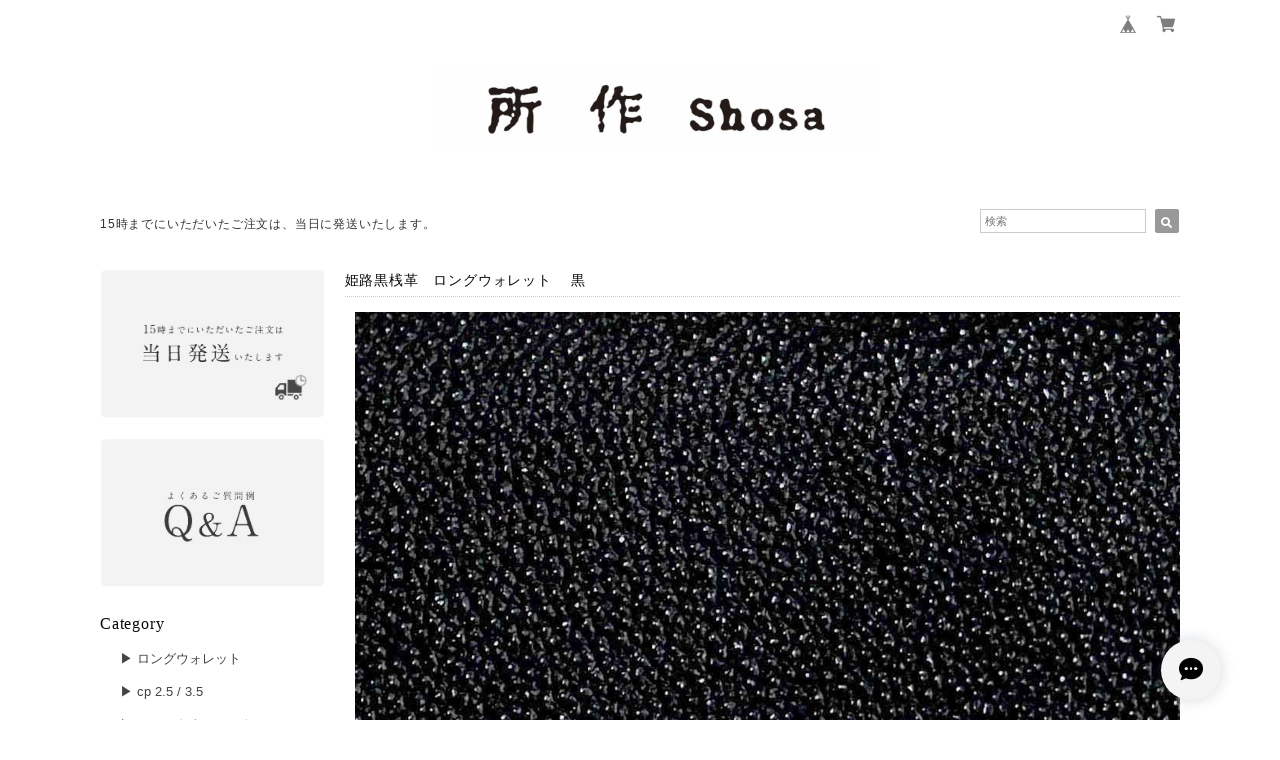

--- FILE ---
content_type: text/html; charset=UTF-8
request_url: https://www.shosa.tokyo/items/28630739/reviews?format=user&score=&page=1
body_size: 3140
content:
				<li class="review01__listChild">
			<figure class="review01__itemInfo">
				<a href="/items/24925300" class="review01__imgWrap">
					<img src="https://baseec-img-mng.akamaized.net/images/item/origin/f41ec54a3f2fcd3f92352f4b23f26291.jpg?imformat=generic&q=90&im=Resize,width=146,type=normal" alt="クラッチバッグ　ブラック" class="review01__img">
				</a>
				<figcaption class="review01__item">
					<i class="review01__iconImg ico--good"></i>
					<p class="review01__itemName">クラッチバッグ　ブラック</p>
										<time datetime="2026-01-18" class="review01__date">2026/01/18</time>
				</figcaption>
			</figure><!-- /.review01__itemInfo -->
								</li>
				<li class="review01__listChild">
			<figure class="review01__itemInfo">
				<a href="/items/8842729" class="review01__imgWrap">
					<img src="https://baseec-img-mng.akamaized.net/images/item/origin/73fff9692b4cb05d3595ff33b290e0fe.jpg?imformat=generic&q=90&im=Resize,width=146,type=normal" alt="ボレロ　ロングウォレット　ブラック×ゴールド&amp;ゴールド×ブラック" class="review01__img">
				</a>
				<figcaption class="review01__item">
					<i class="review01__iconImg ico--good"></i>
					<p class="review01__itemName">ボレロ　ロングウォレット　ブラック×ゴールド&amp;ゴールド×ブラック</p>
										<p class="review01__itemVariation">ゴールド箔（表）×ブラック（裏）</p>
										<time datetime="2026-01-18" class="review01__date">2026/01/18</time>
				</figcaption>
			</figure><!-- /.review01__itemInfo -->
						<p class="review01__comment">届くのが早かったです。
これから使っていくのが楽しみです。</p>
								</li>
				<li class="review01__listChild">
			<figure class="review01__itemInfo">
				<a href="/items/35204050" class="review01__imgWrap">
					<img src="https://baseec-img-mng.akamaized.net/images/item/origin/83b1e9881b25520089701a84073b2451.jpg?imformat=generic&q=90&im=Resize,width=146,type=normal" alt="cp ウォレット 2.5　" class="review01__img">
				</a>
				<figcaption class="review01__item">
					<i class="review01__iconImg ico--good"></i>
					<p class="review01__itemName">cp ウォレット 2.5　</p>
										<p class="review01__itemVariation">ブラック0%</p>
										<time datetime="2026-01-04" class="review01__date">2026/01/04</time>
				</figcaption>
			</figure><!-- /.review01__itemInfo -->
								</li>
				<li class="review01__listChild">
			<figure class="review01__itemInfo">
				<a href="/items/117170333" class="review01__imgWrap">
					<img src="https://baseec-img-mng.akamaized.net/images/item/origin/a602a6be802d06c0bd99bd5784afd622.jpg?imformat=generic&q=90&im=Resize,width=146,type=normal" alt="モアレ　ショートウォレット2.0" class="review01__img">
				</a>
				<figcaption class="review01__item">
					<i class="review01__iconImg ico--good"></i>
					<p class="review01__itemName">モアレ　ショートウォレット2.0</p>
										<p class="review01__itemVariation">グリーン</p>
										<time datetime="2025-12-28" class="review01__date">2025/12/28</time>
				</figcaption>
			</figure><!-- /.review01__itemInfo -->
								</li>
				<li class="review01__listChild">
			<figure class="review01__itemInfo">
				<a href="/items/31968580" class="review01__imgWrap">
					<img src="https://baseec-img-mng.akamaized.net/images/item/origin/1167f9dd1d2f883a27b88d7cf1d19f6c.jpg?imformat=generic&q=90&im=Resize,width=146,type=normal" alt="赤提灯に誘われて。　ショートウォレット1.0" class="review01__img">
				</a>
				<figcaption class="review01__item">
					<i class="review01__iconImg ico--good"></i>
					<p class="review01__itemName">赤提灯に誘われて。　ショートウォレット1.0</p>
										<time datetime="2025-12-15" class="review01__date">2025/12/15</time>
				</figcaption>
			</figure><!-- /.review01__itemInfo -->
								</li>
				<li class="review01__listChild">
			<figure class="review01__itemInfo">
				<a href="/items/13189620" class="review01__imgWrap">
					<img src="https://baseec-img-mng.akamaized.net/images/item/origin/c6631c85022cc2b4453cd44a3dae2d71.jpg?imformat=generic&q=90&im=Resize,width=146,type=normal" alt="黒和紙/白和紙　ロングウォレット" class="review01__img">
				</a>
				<figcaption class="review01__item">
					<i class="review01__iconImg ico--good"></i>
					<p class="review01__itemName">黒和紙/白和紙　ロングウォレット</p>
										<p class="review01__itemVariation">白和紙</p>
										<time datetime="2025-12-13" class="review01__date">2025/12/13</time>
				</figcaption>
			</figure><!-- /.review01__itemInfo -->
								</li>
				<li class="review01__listChild">
			<figure class="review01__itemInfo">
				<a href="/items/4973388" class="review01__imgWrap">
					<img src="https://baseec-img-mng.akamaized.net/images/item/origin/648660189e256456f35c2043335c5af5.jpg?imformat=generic&q=90&im=Resize,width=146,type=normal" alt="【オーロラ リニューアル】　Aurora　ショートウォレット1.0" class="review01__img">
				</a>
				<figcaption class="review01__item">
					<i class="review01__iconImg ico--good"></i>
					<p class="review01__itemName">【オーロラ リニューアル】　Aurora　ショートウォレット1.0</p>
										<p class="review01__itemVariation">ブラック（表）×オーロラ（裏）</p>
										<time datetime="2025-11-14" class="review01__date">2025/11/14</time>
				</figcaption>
			</figure><!-- /.review01__itemInfo -->
						<p class="review01__comment">こちらの事情に寄り添い丁寧にご対応いただきました。ありがとうございました。渡すのが楽しみです。</p>
								</li>
				<li class="review01__listChild">
			<figure class="review01__itemInfo">
				<a href="/items/24734432" class="review01__imgWrap">
					<img src="https://baseec-img-mng.akamaized.net/images/item/origin/41e370409b73f36fc0ea4b1a58b15f5c.jpg?imformat=generic&q=90&im=Resize,width=146,type=normal" alt="ショルダーポーチ　ブルー" class="review01__img">
				</a>
				<figcaption class="review01__item">
					<i class="review01__iconImg ico--good"></i>
					<p class="review01__itemName">ショルダーポーチ　ブルー</p>
										<time datetime="2025-10-31" class="review01__date">2025/10/31</time>
				</figcaption>
			</figure><!-- /.review01__itemInfo -->
						<p class="review01__comment">小さなバッグをずっと欲しくて購入させていただきました。色も可愛いですし、シンプルなデザインで気に入っています。📦も早くてありがとうございました。</p>
								</li>
				<li class="review01__listChild">
			<figure class="review01__itemInfo">
				<a href="/items/13189620" class="review01__imgWrap">
					<img src="https://baseec-img-mng.akamaized.net/images/item/origin/c6631c85022cc2b4453cd44a3dae2d71.jpg?imformat=generic&q=90&im=Resize,width=146,type=normal" alt="黒和紙/白和紙　ロングウォレット" class="review01__img">
				</a>
				<figcaption class="review01__item">
					<i class="review01__iconImg ico--good"></i>
					<p class="review01__itemName">黒和紙/白和紙　ロングウォレット</p>
										<p class="review01__itemVariation">黒和紙</p>
										<time datetime="2025-10-23" class="review01__date">2025/10/23</time>
				</figcaption>
			</figure><!-- /.review01__itemInfo -->
						<p class="review01__comment">和風な財布を探していたところ一目で気に入ったので黒和紙の方を早速購入しました。使い勝手はまだなんとも言えませんが、見た目はかなり好きなので満足です。安っぽかったら嫌だなと思ってましたが、実際見ると素材もしっかりしているし、和紙と革がマッチしていて他ではあまり見かけない品ですし、値段も考えると非常にリーズナブルです。</p>
								</li>
				<li class="review01__listChild">
			<figure class="review01__itemInfo">
				<a href="/items/24733290" class="review01__imgWrap">
					<img src="https://baseec-img-mng.akamaized.net/images/item/origin/f06df1664c3b2a3d3fd582dc4b3cdf05.jpg?imformat=generic&q=90&im=Resize,width=146,type=normal" alt="クラッチバッグ　ブルー" class="review01__img">
				</a>
				<figcaption class="review01__item">
					<i class="review01__iconImg ico--good"></i>
					<p class="review01__itemName">クラッチバッグ　ブルー</p>
										<time datetime="2025-10-04" class="review01__date">2025/10/04</time>
				</figcaption>
			</figure><!-- /.review01__itemInfo -->
								</li>
				<li class="review01__listChild">
			<figure class="review01__itemInfo">
				<a href="/items/35204131" class="review01__imgWrap">
					<img src="https://baseec-img-mng.akamaized.net/images/item/origin/244d01af2f0d0e8e04af3c7006e1a1f5.jpg?imformat=generic&q=90&im=Resize,width=146,type=normal" alt="cp ウォレット 3.5" class="review01__img">
				</a>
				<figcaption class="review01__item">
					<i class="review01__iconImg ico--good"></i>
					<p class="review01__itemName">cp ウォレット 3.5</p>
										<p class="review01__itemVariation">ビター25%</p>
										<time datetime="2025-09-29" class="review01__date">2025/09/29</time>
				</figcaption>
			</figure><!-- /.review01__itemInfo -->
						<p class="review01__comment">良い物をありがとうございます</p>
								</li>
				<li class="review01__listChild">
			<figure class="review01__itemInfo">
				<a href="/items/24790051" class="review01__imgWrap">
					<img src="https://baseec-img-mng.akamaized.net/images/item/origin/610cda3d9db277bcecca0742b16789be.jpg?imformat=generic&q=90&im=Resize,width=146,type=normal" alt="鮫小紋　コインケース　" class="review01__img">
				</a>
				<figcaption class="review01__item">
					<i class="review01__iconImg ico--good"></i>
					<p class="review01__itemName">鮫小紋　コインケース　</p>
										<p class="review01__itemVariation">鮫小紋（表）×ブラック（裏）</p>
										<time datetime="2025-09-23" class="review01__date">2025/09/23</time>
				</figcaption>
			</figure><!-- /.review01__itemInfo -->
						<p class="review01__comment">注文してから届くのがすごく早かった。
商品もすごく上品でもっているだけでテンションが上がる。
皮製品なので長く使えばその分味が出てくるだろうから長く使い続けたい。</p>
								</li>
				<li class="review01__listChild">
			<figure class="review01__itemInfo">
				<a href="/items/22043907" class="review01__imgWrap">
					<img src="https://baseec-img-mng.akamaized.net/images/item/origin/ff3897c0ec4fed9077576197867acef4.jpg?imformat=generic&q=90&im=Resize,width=146,type=normal" alt="睡蓮画　ロングウォレット　ブラック×フローラル" class="review01__img">
				</a>
				<figcaption class="review01__item">
					<i class="review01__iconImg ico--good"></i>
					<p class="review01__itemName">睡蓮画　ロングウォレット　ブラック×フローラル</p>
										<time datetime="2025-09-21" class="review01__date">2025/09/21</time>
				</figcaption>
			</figure><!-- /.review01__itemInfo -->
						<p class="review01__comment">夫の誕生日にプレゼントしましたがとても上品な仕上がりで、デザインも画像通り綺麗でした。値段も高すぎずちょうどいいので非常に購入しやすいと思いました。</p>
								</li>
				<li class="review01__listChild">
			<figure class="review01__itemInfo">
				<a href="/items/24734433" class="review01__imgWrap">
					<img src="https://baseec-img-mng.akamaized.net/images/item/origin/2c5b19b3a3c05933c3ae3f98dc1557dc.jpg?imformat=generic&q=90&im=Resize,width=146,type=normal" alt="ショルダーポーチ　グリーン" class="review01__img">
				</a>
				<figcaption class="review01__item">
					<i class="review01__iconImg ico--bad"></i>
					<p class="review01__itemName">ショルダーポーチ　グリーン</p>
										<time datetime="2025-09-15" class="review01__date">2025/09/15</time>
				</figcaption>
			</figure><!-- /.review01__itemInfo -->
						<p class="review01__comment">蝋が付いている状態を楽しみにしてたのに、画像で見るより蝋が少なく、残念だった。正直、白っぽさが全然なくて中古かと思ったぐらいです。そしてベルトの穴が小さすぎて、気軽にサイズ調整ができない。</p>
								</li>
				<li class="review01__listChild">
			<figure class="review01__itemInfo">
				<a href="/items/97037486" class="review01__imgWrap">
					<img src="https://baseec-img-mng.akamaized.net/images/item/origin/dac32b98ace3641fbce7b8f3046bd115.jpg?imformat=generic&q=90&im=Resize,width=146,type=normal" alt="【オンラインショップ限定】　スノー　ロングウォレット　アッズーロ" class="review01__img">
				</a>
				<figcaption class="review01__item">
					<i class="review01__iconImg ico--good"></i>
					<p class="review01__itemName">【オンラインショップ限定】　スノー　ロングウォレット　アッズーロ</p>
										<time datetime="2025-07-25" class="review01__date">2025/07/25</time>
				</figcaption>
			</figure><!-- /.review01__itemInfo -->
						<p class="review01__comment">ずっと気になってた所作さんのロングウォレットを購入しました。外箱からもう素敵で手書きのメッセージ、コースターに実物を見ても「買って良かった」の一言に尽きます！
自分の周りで財布は誰とも被りたくないので唯一無二感があり、所有欲が満たされ開いて閉じてをずっと繰り返してます笑
自分なりの所作で自分だけの革を作り上げていきます！
発送も早くて注文後にカラーの変更もお願いしたのですが快く対応してくれて感謝しかありません。
ありがとうございました！
ロングウォレットに限らず他の商品も購入します！</p>
								</li>
				<li class="review01__listChild">
			<figure class="review01__itemInfo">
				<a href="/items/23268599" class="review01__imgWrap">
					<img src="https://baseec-img-mng.akamaized.net/images/item/origin/8f40802111ab3dd5a3153ca770934c8a.jpg?imformat=generic&q=90&im=Resize,width=146,type=normal" alt="睡蓮画　フローラル（＆ブラック） ショートウォレット2.0" class="review01__img">
				</a>
				<figcaption class="review01__item">
					<i class="review01__iconImg ico--good"></i>
					<p class="review01__itemName">睡蓮画　フローラル（＆ブラック） ショートウォレット2.0</p>
										<p class="review01__itemVariation">ブラック（表）×フローラル（裏）</p>
										<time datetime="2025-07-23" class="review01__date">2025/07/23</time>
				</figcaption>
			</figure><!-- /.review01__itemInfo -->
						<p class="review01__comment">素敵すぎて、使うたびに嬉しくなります。
梱包もとても丁寧でした。
次はプレゼント用に何か購入したいと思います！</p>
								</li>
				<li class="review01__listChild">
			<figure class="review01__itemInfo">
				<a href="/items/19922621" class="review01__imgWrap">
					<img src="https://baseec-img-mng.akamaized.net/images/item/origin/d33e60850a72309f0e3737e2873e7f20.jpg?imformat=generic&q=90&im=Resize,width=146,type=normal" alt="オイルヌバック　ロングウォレット　グリーン" class="review01__img">
				</a>
				<figcaption class="review01__item">
					<i class="review01__iconImg ico--good"></i>
					<p class="review01__itemName">オイルヌバック　ロングウォレット　グリーン</p>
										<time datetime="2025-07-15" class="review01__date">2025/07/15</time>
				</figcaption>
			</figure><!-- /.review01__itemInfo -->
								</li>
				<li class="review01__listChild">
			<figure class="review01__itemInfo">
				<a href="/items/97037830" class="review01__imgWrap">
					<img src="https://baseec-img-mng.akamaized.net/images/item/origin/02d90354c1ff7b66640799341b5325dc.jpg?imformat=generic&q=90&im=Resize,width=146,type=normal" alt="【オンラインショップ限定】 スノー　コインケース" class="review01__img">
				</a>
				<figcaption class="review01__item">
					<i class="review01__iconImg ico--good"></i>
					<p class="review01__itemName">【オンラインショップ限定】 スノー　コインケース</p>
										<p class="review01__itemVariation">ナチュラーレ</p>
										<time datetime="2025-07-09" class="review01__date">2025/07/09</time>
				</figcaption>
			</figure><!-- /.review01__itemInfo -->
						<p class="review01__comment">所作はお気に入りで
新商品出る度に欲しいと思ってしまう
ある程度のワガママも聞いてくれる
今回 カラーをどうするか？
悩みました！ナチュラーレ以外だなぁと思いつつ
今回は‥あえて以外なナチュラーレ
後悔はしてません！経年変化が楽しめる商品ですから‥</p>
								</li>
				<li class="review01__listChild">
			<figure class="review01__itemInfo">
				<a href="/items/97037486" class="review01__imgWrap">
					<img src="https://baseec-img-mng.akamaized.net/images/item/origin/dac32b98ace3641fbce7b8f3046bd115.jpg?imformat=generic&q=90&im=Resize,width=146,type=normal" alt="【オンラインショップ限定】　スノー　ロングウォレット　アッズーロ" class="review01__img">
				</a>
				<figcaption class="review01__item">
					<i class="review01__iconImg ico--good"></i>
					<p class="review01__itemName">【オンラインショップ限定】　スノー　ロングウォレット　アッズーロ</p>
										<time datetime="2025-06-29" class="review01__date">2025/06/29</time>
				</figcaption>
			</figure><!-- /.review01__itemInfo -->
						<p class="review01__comment">現在使用している内側シャボンの長財布の買い換えをしようと考えていたところ、再販したと言うことでこちらを購入しました！
2段階で楽しめるということでしたので、飽き性の私にはあっていると思います。
発送も早く、すぐに届きました。
ありがとうございました！</p>
								</li>
				<li class="review01__listChild">
			<figure class="review01__itemInfo">
				<a href="/items/92988256" class="review01__imgWrap">
					<img src="https://baseec-img-mng.akamaized.net/images/item/origin/dcf3359d88d8a39f1b7d2cb4165c0883.jpg?imformat=generic&q=90&im=Resize,width=146,type=normal" alt="【オンラインショップ限定】 スノー　ロングウォレット　ロッソ" class="review01__img">
				</a>
				<figcaption class="review01__item">
					<i class="review01__iconImg ico--good"></i>
					<p class="review01__itemName">【オンラインショップ限定】 スノー　ロングウォレット　ロッソ</p>
										<time datetime="2025-06-26" class="review01__date">2025/06/26</time>
				</figcaption>
			</figure><!-- /.review01__itemInfo -->
						<p class="review01__comment">商品は言わずもがな、梱包している段ボールまで凝られていて最高でした。</p>
								</li>
		